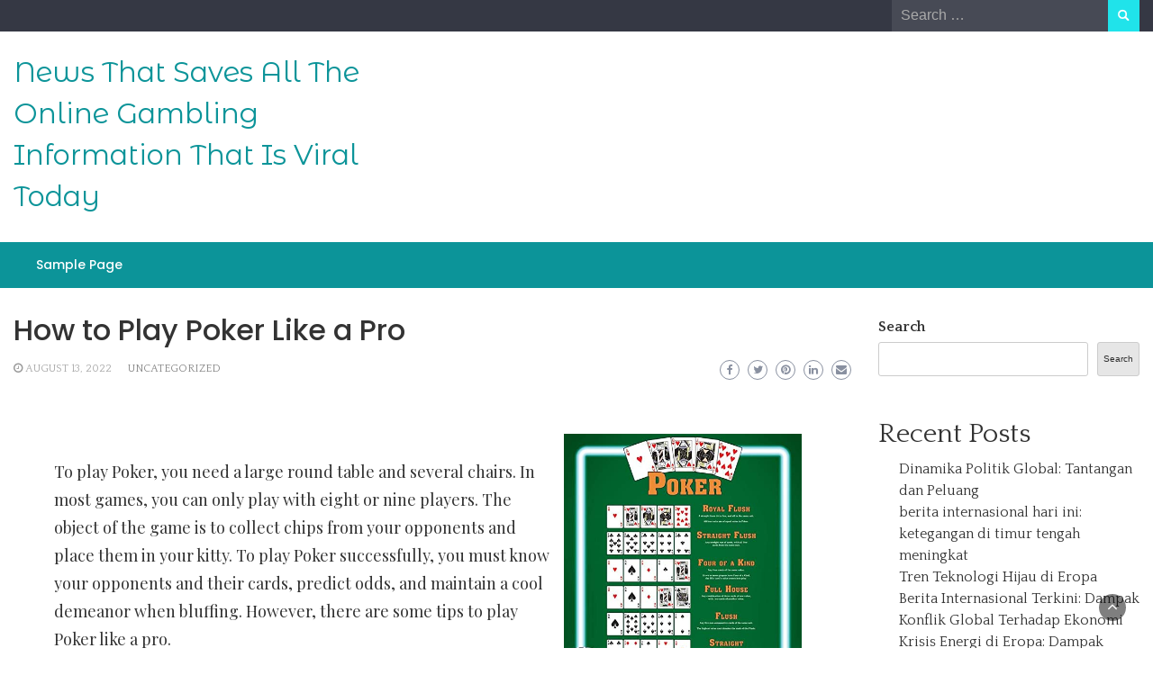

--- FILE ---
content_type: text/css
request_url: https://nigerianpublishers.com/wp-content/themes/wp-newspaper/style.css?ver=1.0.5
body_size: 9629
content:
x/*
Theme Name: WP Newspaper
Author: wpmagplus
Author URI: https://wpmagplus.com
Description: WP Newspaper is Free WordPress Theme for News, Stories, Blogging etc. An easy-to-use theme to with a lot of options that a newspaper website needs. 
Requires at least: 5.0.0
Tested up to: 6.0
Requires PHP: 5.5
Version: 1.0.5
License: GNU General Public License v3 or later
License URI: https://www.gnu.org/licenses/gpl-3.0.en.html
Text Domain: wp-newspaper
Tags: right-sidebar, theme-options, featured-images, rtl-language-support, grid-layout, editor-style, custom-header, threaded-comments, custom-background, custom-colors, blog, footer-widgets, custom-logo, custom-menu

This theme, like WordPress, is licensed under the GPL.
Use it to make something cool, have fun, and share what you've learned with others.

WP Newspaper, Copyright 2022 WPMagPlus
WP Newspaper is distributed under the terms of the GNU GPL

Normalizing styles have been helped along thanks to the fine work of
Nicolas Gallagher and Jonathan Neal http://necolas.github.com/normalize.css/
*/




/*--------------------------------------------------------------
 TABLE OF CONTENTS:
----------------------------------------------------------------
# Generic
    - Normalize
    - Box sizing
# Base
    - Typography
    - Elements
    - Links
    - Forms
## Layouts
# Components
    - Navigation
    - Posts and pages
    - Comments
    - Widgets
    - Media
    - Captions
    - Galleries
# plugins
    - Jetpack infinite scroll
# Utilities
    - Accessibility
    - Alignments

    --------------------------------------------------------------*/

/*--------------------------------------------------------------
# Generic
--------------------------------------------------------------*/

/* Normalize
--------------------------------------------- */

/*! normalize.css v8.0.1 | MIT License | github.com/necolas/normalize.css */

/* Document
========================================================================== */

/**
 * 1. Correct the line height in all browsers.
 * 2. Prevent adjustments of font size after orientation changes in iOS.
 */
 html {
    line-height: 1.15;
    -webkit-text-size-adjust: 100%;
}

/* Sections
========================================================================== */

/**
 * Remove the margin in all browsers.
 */
 body {
    margin: 0;
}

/**
 * Render the `main` element consistently in IE.
 */
 main {
    display: block;
}

/**
 * Correct the font size and margin on `h1` elements within `section` and
 * `article` contexts in Chrome, Firefox, and Safari.
 */
 h1 {
    font-size: 2em;
    margin: 0.67em 0;
}

/* Grouping content
========================================================================== */

/**
 * 1. Add the correct box sizing in Firefox.
 * 2. Show the overflow in Edge and IE.
 */
 hr {
    box-sizing: content-box;
    height: 0;
    overflow: visible;
}

/**
 * 1. Correct the inheritance and scaling of font size in all browsers.
 * 2. Correct the odd `em` font sizing in all browsers.
 */
 pre {
    font-family: monospace, monospace;
    font-size: 1em;
}

/* Text-level semantics
========================================================================== */

/**
 * Remove the gray background on active links in IE 10.
 */
 a {
    background-color: transparent;
}

/**
 * 1. Remove the bottom border in Chrome 57-
 * 2. Add the correct text decoration in Chrome, Edge, IE, Opera, and Safari.
 */
 abbr[title] {
    border-bottom: none;
    text-decoration: underline;
    text-decoration: underline dotted;
}

/**
 * Add the correct font weight in Chrome, Edge, and Safari.
 */
 b,
 strong {
    font-weight: bolder;
}

/**
 * 1. Correct the inheritance and scaling of font size in all browsers.
 * 2. Correct the odd `em` font sizing in all browsers.
 */
 code,
 kbd,
 samp {
    font-family: monospace, monospace;
    font-size: 1em;
}

/**
 * Add the correct font size in all browsers.
 */
 small {
    font-size: 0.75em;
}

/**
 * Prevent `sub` and `sup` elements from affecting the line height in
 * all browsers.
 */
 sub,
 sup {
    font-size: 75%;
    line-height: 0;
    position: relative;
    vertical-align: baseline;
}

sub {
    bottom: -0.25em;
}

sup {
    top: -0.5em;
}

/* Embedded content
========================================================================== */

/**
 * Remove the border on images inside links in IE 10.
 */
 img {
    border-style: none;
}

/* Forms
========================================================================== */

/**
 * 1. Change the font styles in all browsers.
 * 2. Remove the margin in Firefox and Safari.
 */
 button,
 input,
 optgroup,
 select,
 textarea {
    font-family: inherit;
    font-size: 100%;
    line-height: 1.15;
    margin: 0;
}

/**
 * Show the overflow in IE.
 * 1. Show the overflow in Edge.
 */
 button,
 input {
    overflow: visible;
}

/**
 * Remove the inheritance of text transform in Edge, Firefox, and IE.
 * 1. Remove the inheritance of text transform in Firefox.
 */
 button,
 select {
    text-transform: none;
}

/**
 * Correct the inability to style clickable types in iOS and Safari.
 */
 button,
 [type="button"],
 [type="reset"],
 [type="submit"] {
    -webkit-appearance: button;
}

/**
 * Remove the inner border and padding in Firefox.
 */
 button::-moz-focus-inner,
 [type="button"]::-moz-focus-inner,
 [type="reset"]::-moz-focus-inner,
 [type="submit"]::-moz-focus-inner {
    border-style: none;
    padding: 0;
}

/**
 * Restore the focus styles unset by the previous rule.
 */
 button:-moz-focusring,
 [type="button"]:-moz-focusring,
 [type="reset"]:-moz-focusring,
 [type="submit"]:-moz-focusring {
    outline: 1px dotted ButtonText;
}

/**
 * Correct the padding in Firefox.
 */
 fieldset {
    padding: 0.35em 0.75em 0.625em;
}

/**
 * 1. Correct the text wrapping in Edge and IE.
 * 2. Correct the color inheritance from `fieldset` elements in IE.
 * 3. Remove the padding so developers are not caught out when they zero out
 *      `fieldset` elements in all browsers.
 */
 legend {
    box-sizing: border-box;
    color: inherit;
    display: table;
    max-width: 100%;
    padding: 0;
    white-space: normal;
}

/**
 * Add the correct vertical alignment in Chrome, Firefox, and Opera.
 */
 progress {
    vertical-align: baseline;
}

/**
 * Remove the default vertical scrollbar in IE 10+.
 */
 textarea {
    overflow: auto;
}

/**
 * 1. Add the correct box sizing in IE 10.
 * 2. Remove the padding in IE 10.
 */
 [type="checkbox"],
 [type="radio"] {
    box-sizing: border-box;
    padding: 0;
}

/**
 * Correct the cursor style of increment and decrement buttons in Chrome.
 */
 [type="number"]::-webkit-inner-spin-button,
 [type="number"]::-webkit-outer-spin-button {
    height: auto;
}

/**
 * 1. Correct the odd appearance in Chrome and Safari.
 * 2. Correct the outline style in Safari.
 */
 [type="search"] {
    -webkit-appearance: textfield;
    outline-offset: -2px;
}

/**
 * Remove the inner padding in Chrome and Safari on macOS.
 */
 [type="search"]::-webkit-search-decoration {
    -webkit-appearance: none;
}

/**
 * 1. Correct the inability to style clickable types in iOS and Safari.
 * 2. Change font properties to `inherit` in Safari.
 */
 ::-webkit-file-upload-button {
    -webkit-appearance: button;
    font: inherit;
}

/* Interactive
========================================================================== */

/*
 * Add the correct display in Edge, IE 10+, and Firefox.
 */
 details {
    display: block;
}

/*
 * Add the correct display in all browsers.
 */
 summary {
    display: list-item;
}

/* Misc
========================================================================== */

/**
 * Add the correct display in IE 10+.
 */
 template {
    display: none;
}

/**
 * Add the correct display in IE 10.
 */
 [hidden] {
    display: none;
}

/* Box sizing
--------------------------------------------- */

/* Inherit box-sizing to more easily change it's value on a component level.
@link http://css-tricks.com/inheriting-box-sizing-probably-slightly-better-best-practice/ */
*,
*::before,
*::after {
    box-sizing: inherit;
}

html {
    box-sizing: border-box;
}

/*--------------------------------------------------------------
# Base
--------------------------------------------------------------*/

/* Typography
--------------------------------------------- */
body,
button,
input,
select,
optgroup,
textarea {
    color: #404040;
    font-family: -apple-system, BlinkMacSystemFont, "Segoe UI", Roboto, Oxygen-Sans, Ubuntu, Cantarell, "Helvetica Neue", sans-serif;
    font-size: 1rem;
    line-height: 1.5;
}

h1,
h2,
h3,
h4,
h5,
h6 {
    clear: both;
}

p {
    margin-bottom: 1.5em;
}

dfn,
cite,
em,
i {
    font-style: italic;
}

blockquote {
    margin: 0 1.5em;
}

address {
    margin: 0 0 1.5em;
}

pre {
    background: #eee;
    font-family: "Courier 10 Pitch", courier, monospace;
    line-height: 1.6;
    margin-bottom: 1.6em;
    max-width: 100%;
    overflow: auto;
    padding: 1.6em;
}

code,
kbd,
tt,
var {
    font-family: monaco, consolas, "Andale Mono", "DejaVu Sans Mono", monospace;
}

abbr,
acronym {
    border-bottom: 1px dotted #666;
    cursor: help;
}

mark,
ins {
    background: #fff9c0;
    text-decoration: none;
}

big {
    font-size: 125%;
}

/* Elements
--------------------------------------------- */
body {
    background: #fff;
}

hr {
    background-color: #ccc;
    border: 0;
    height: 1px;
    margin-bottom: 1.5em;
}

ul,
ol {
    margin: 0 0 1.5em 18px;
    padding: 0;
}

ul li,ol li{padding-left: 5px;}

ul {
    list-style: disc;
}

ol {
    list-style: decimal;
}

li > ul,
li > ol {
    margin-bottom: 0;
    margin-left: 1.5em;
}

dt {
    font-weight: 700;
}

dd {
    margin: 0 1.5em 1.5em;
}

/* Make sure embeds and iframes fit their containers. */
embed,
iframe,
object {
    max-width: 100%;
}

img {
    height: auto;
    max-width: 100%;
    object-fit:cover;
}

figure {
    margin: 1em 0;
}

table {
    margin: 0 0 1.5em;
    width: 100%;
}

/* Links
--------------------------------------------- */
a {
    color: #4169e1;
}

a:visited {
    color: #800080;
}

a:hover,
a:focus,
a:active {
    color: #191970;
}

a:focus {
    outline: 1px auto -webkit-focus-ring-color;
}

a:hover,
a:active {
    outline: 0;
}

/* Forms
--------------------------------------------- */
button,
input[type="button"],
input[type="reset"],
input[type="submit"] {
    border: 1px solid;
    border-color: #ccc #ccc #bbb;
    border-radius: 3px;
    background: #e6e6e6;
    color: rgba(0, 0, 0, 0.8);
    line-height: 1;
    padding: 0.6em 1em 0.4em;
}

button:hover,
input[type="button"]:hover,
input[type="reset"]:hover,
input[type="submit"]:hover {
    border-color: #ccc #bbb #aaa;
}

button:active,
button:focus,
input[type="button"]:active,
input[type="button"]:focus,
input[type="reset"]:active,
input[type="reset"]:focus,
input[type="submit"]:active,
input[type="submit"]:focus {
    border-color: #aaa #bbb #bbb;
}

input[type="text"],
input[type="email"],
input[type="url"],
input[type="password"],
input[type="search"],
input[type="number"],
input[type="tel"],
input[type="range"],
input[type="date"],
input[type="month"],
input[type="week"],
input[type="time"],
input[type="datetime"],
input[type="datetime-local"],
input[type="color"],
textarea {
    color: #666;
    border: 1px solid #ccc;
    border-radius: 3px;
    padding: 6px;
}

input[type="text"]:focus,
input[type="email"]:focus,
input[type="url"]:focus,
input[type="password"]:focus,
input[type="search"]:focus,
input[type="number"]:focus,
input[type="tel"]:focus,
input[type="range"]:focus,
input[type="date"]:focus,
input[type="month"]:focus,
input[type="week"]:focus,
input[type="time"]:focus,
input[type="datetime"]:focus,
input[type="datetime-local"]:focus,
input[type="color"]:focus,
textarea:focus {
    color: #111;
}

select {
    border: 1px solid #ccc;
}

textarea {
    width: 100%;
}

/*--------------------------------------------------------------
# Layouts
--------------------------------------------------------------*/

/*--------------------------------------------------------------
# Components
--------------------------------------------------------------*/

/*--------------------------------------------------------------
## Menus
--------------------------------------------------------------*/
.main-navigation ul {
    margin: 0;
    padding: 0;
}
.main-navigation ul ul.sub-menu,.main-navigation ul ul.children {
    background-color: #fff;
    text-align: left;
    visibility: hidden;
    transition: all 500ms ease;
    -webkit-transition: all 500ms ease;
    -moz-transition: all 500ms ease;
    -o-transition: all 500ms ease;
    -ms-transition: all 500ms ease;
    top: 100%;
    left: 0;
    -webkit-box-shadow: 0 0px 20px rgba(166, 166, 166, 0.25);
    -moz-box-shadow: 0 0px 20px rgba(166, 166, 166, 0.25);
    box-shadow: 0 0px 20px rgba(166, 166, 166, 0.25);
    width: 220px;
    position: absolute;
    z-index: 999;
    -webkit-transform-origin: top;
    transform-origin: top;
    -webkit-animation-fill-mode: forwards;
    animation-fill-mode: forwards;
    -webkit-transform: scale(1, 0);
    transform: scale(1, 0);
    display: block;
    opacity: 0;
}
.main-navigation ul li:hover > ul.sub-menu,
.main-navigation ul li:focus > ul.sub-menu,
.main-navigation ul li.focus > ul.sub-menu,
.main-navigation ul li:hover > ul.children,
.main-navigation ul li:focus > ul.children,
.main-navigation ul li.focus > ul.children {
    display: block;
    opacity: 1;
    z-index: 1000;
    -webkit-transform: scale(1, 1);
    transform: scale(1, 1);
    transition: transform 0.3s ease, opacity 0.2s ease 0.1s;
    -webkit-transition: -webkit-transform 0.3s ease, opacity 0.2s ease 0.1s;
    visibility: visible;
}
.main-navigation ul ul ul {
    left: 100%;
    top: 0;
    box-shadow: 2px 1px 2px #222;
}
.main-navigation li {
    position: relative;
    display: inline-block;
    margin-bottom: 0;
}

.main-navigation ul ul ul.sub-menu,.main-navigation ul ul.children {
    left: 100%;
    top: 0;
}
.main-navigation ul > li:hover > ul {
    opacity: 1;
    left: 0;
    z-index: 9999;
}
.main-navigation ul ul li:hover > ul {
    opacity: 1;
    left: 100%;
}
.main-navigation li li {
    float: none;
    display: block;
}
.main-navigation li:hover {
    background: #00000014;
}
.main-navigation ul li li:last-child > a {
    border: none;
}
.main-navigation ul li a {
    /*color: #fff;*/
    display: block;
    padding: 15px 20px;
    position: relative;
    z-index: 99;
    line-height: 1.5;
}
.main-navigation ul ul a {
    border-left: medium none;
    border-right: medium none;
    transition: padding 0.2s ease-in-out 0s;
    height: auto;
    padding: 10px 25px;
    text-align: left;
    width: 100%;
    margin: 0;
    line-height: 2;
}
.main-navigation li > a {
    position: relative;
}
.main-navigation li li.current-menu-item > a:after,
.main-navigation ul li li a:hover:after {
    display: none;
}
.main-navigation ul li.menu-item-has-children > a::before {
    content: "\f107";
    font-family: "FontAwesome";
    position: absolute;
    right: 5px;
    top: auto;
    transition: all 0.3s ease-in-out;
    -webkit-transition: all 0.3s ease-in-out;
    -moz-transition: all 0.3s ease-in-out;
}
.main-navigation ul li li.menu-item-has-children > a::before {
    right: 20px;
    top: 10px;
    transform: rotate(-90deg);
}
.main-navigation .dropdown-toggle::after {
    display: none !important;
}


/* Small menu. */
.menu-toggle,
.main-navigation.toggled ul {
    display: block;
}

@media screen and (min-width: 37.5em) {

    .menu-toggle {
        display: none;
    }

    .main-navigation ul {
        text-align: center;
    }
    .nav-two  .main-navigation ul,.nav-four  .main-navigation ul{text-align: left;}
}

.site-main .comment-navigation,
.site-main
.posts-navigation,
.site-main
.post-navigation {
    margin: 0 0 1.5em;
}

.comment-navigation .nav-links,
.posts-navigation .nav-links,
.post-navigation .nav-links {
    display: flex;
}

.comment-navigation .nav-previous,
.posts-navigation .nav-previous,
.post-navigation .nav-previous {
    flex: 1 0 50%;
}

.comment-navigation .nav-next,
.posts-navigation .nav-next,
.post-navigation .nav-next {
    text-align: end;
    flex: 1 0 50%;
}

/* Posts and pages
--------------------------------------------- */
.sticky {
    display: block;
}


.updated:not(.published) {
    display: none;
}

.page-content,
.entry-content,
.entry-summary {
    margin: 1.5em 0 0;
}

.page-links {
    clear: both;
    margin: 0 0 1.5em;
}

/* Comments
--------------------------------------------- */
.comment-content a {
    word-wrap: break-word;
}

.bypostauthor {
    display: block;
}

/* Widgets
--------------------------------------------- */
.widget {
    margin: 0 0 3em;
}

.widget select {
    max-width: 100%;
}
.widget.widget_recent_entries, .widget.widget_recent_comments,.widget.widget_categories,.widget.widget_archive,.widget.woocommerce.widget_shopping_cart,.widget.woocommerce.widget_product_search,.widget.widget_calendar,.widget.popular-posts{
    background: rgb(0 0 0 / 10%);
    padding: 20px;
    border-bottom: 2px solid rgb(0 0 0 / 10%);
}
.widget-area .widget ul{margin-bottom: 0;}
.widget-area td#today {
    font-weight: bold;
    color: #2581ea;
}

/* Media
--------------------------------------------- */
.page-content .wp-smiley,
.entry-content .wp-smiley,
.comment-content .wp-smiley {
    border: none;
    margin-bottom: 0;
    margin-top: 0;
    padding: 0;
}

/* Make sure logo link wraps around logo image. */
.custom-logo-link {
    display: inline-block;
}

/* Captions
--------------------------------------------- */
.wp-caption {
    margin-bottom: 1.5em;
    max-width: 100%;
}

.wp-caption img[class*="wp-image-"] {
    display: block;
    margin-left: auto;
    margin-right: auto;
}

.wp-caption .wp-caption-text {
    margin: 0.8075em 0;
}

.wp-caption-text {
    text-align: center;
}

/* Galleries
--------------------------------------------- */
.gallery {
    margin-bottom: 1.5em;
    display: grid;
    grid-gap: 1.5em;
}

.gallery-item {
    display: inline-block;
    text-align: center;
    width: 100%;
}

.gallery-columns-2 {
    grid-template-columns: repeat(2, 1fr);
}

.gallery-columns-3 {
    grid-template-columns: repeat(3, 1fr);
}

.gallery-columns-4 {
    grid-template-columns: repeat(4, 1fr);
}

.gallery-columns-5 {
    grid-template-columns: repeat(5, 1fr);
}

.gallery-columns-6 {
    grid-template-columns: repeat(6, 1fr);
}

.gallery-columns-7 {
    grid-template-columns: repeat(7, 1fr);
}

.gallery-columns-8 {
    grid-template-columns: repeat(8, 1fr);
}

.gallery-columns-9 {
    grid-template-columns: repeat(9, 1fr);
}

.gallery-caption {
    display: block;
}

/*--------------------------------------------------------------
# Plugins
--------------------------------------------------------------*/

/* Jetpack infinite scroll
--------------------------------------------- */

/* Hide the Posts Navigation and the Footer when Infinite Scroll is in use. */
.infinite-scroll .posts-navigation,
.infinite-scroll.neverending .site-footer {
    display: none;
}

/* Re-display the Theme Footer when Infinite Scroll has reached its end. */
.infinity-end.neverending .site-footer {
    display: block;
}

/*--------------------------------------------------------------
# Utilities
--------------------------------------------------------------*/

/* Accessibility
--------------------------------------------- */

/* Text meant only for screen readers. */
.screen-reader-text {
    border: 0;
    clip: rect(1px, 1px, 1px, 1px);
    clip-path: inset(50%);
    height: 1px;
    margin: -1px;
    overflow: hidden;
    padding: 0;
    position: absolute !important;
    width: 1px;
    word-wrap: normal !important;
}

.screen-reader-text:focus {
    background-color: #f1f1f1;
    border-radius: 3px;
    box-shadow: 0 0 2px 2px rgba(0, 0, 0, 0.6);
    clip: auto !important;
    clip-path: none;
    color: #21759b;
    display: block;
    font-size: 0.875rem;
    font-weight: 700;
    height: auto;
    left: 5px;
    line-height: normal;
    padding: 15px 23px 14px;
    text-decoration: none;
    top: 5px;
    width: auto;
    z-index: 100000;
}

/* Do not show the outline on the skip link target. */
#content[tabindex="-1"]:focus {
    outline: 0;
}

a.skip-link {
    font-size: 15px !important;
}

/* Alignments
--------------------------------------------- */
.alignleft {

    /*rtl:ignore*/
    float: left;

    /*rtl:ignore*/
    margin-right: 1.5em;
    margin-bottom: 1.5em;
}

.alignright {

    /*rtl:ignore*/
    float: right;

    /*rtl:ignore*/
    margin-left: 1.5em;
    margin-bottom: 1.5em;
}

.aligncenter {
    clear: both;
    display: block;
    margin-left: auto;
    margin-right: auto;
    margin-bottom: 1.5em;
}




/*--------------------------------------------------------------
## Main style starts here
--------------------------------------------------------------*/
body {
    font: 400 14px/22px Droid Serif;
    color: #333;
    background-color: #fff;
}
.btn {
    color: #fff !important;
    border-radius: 0;
    border: none;
    text-transform: uppercase;
    padding: 5px 25px;
}
a,
a:visited {
    color: #333;
    text-decoration: none;
}
a:hover,a:focus {
    color: #666;text-decoration: none;
}

p a,article a{text-decoration: underline;}
p a:hover{text-decoration: none;}


img,
input,
a.readmore,
a.readmore:hover,
a.readmore:active,
a.readmore:focus {
    text-decoration: none;
    -webkit-transition: all 0.3s ease-in-out;
    -moz-transition: all 0.3s ease-in-out;
    -ms-transition: all 0.3s ease-in-out;
    -o-transition: all 0.3s ease-in-out;
    transition: all 0.3s ease-in-out;
}
label{display: block;}
input, select, textarea {font-size: 1em;padding: 8px;font-weight: normal;width: 100%;border: 1px solid #e0e0e0;}


h1,h2,h3,h4,h5,h6,p{overflow-wrap: break-word;}


h1.entry-title,h1.page-title,h1{margin: 0 0 15px 0; overflow-wrap: break-word;}
h2.page-title{margin: 0 0 20px 0;}
.news-title{margin: 0 0 10px 0;}

h5.widget-title,.section-heading{margin: 0 0 15px 0;border-bottom: 1px solid #00000021;padding-bottom: 5px;position: relative;}
h5.widget-title:after,.section-heading:after {
    content: '';
    position: absolute;
    width: 100px;
    height: 2px;
    left: 0;
    display: inline-block;
    background: #333;
    bottom: -1px;
}

h5.widget-title{margin: 0 0 10px 0;}

span.category{display: inline-block;margin-top: 0;margin-right: 5px;margin-bottom: 0;}



span.category a{color:#888;}
span.category a:hover{color: #000;}

a.readmore {font-size: 11px;text-transform: uppercase;letter-spacing: 1px;font-weight: 600;}
a.readmore:hover{color: #999;}
.featured-blog a.readmore{color: #fff;}

.spacer {margin:45px 0;}
.container{max-width: 1400px;width: 100%;}
.wrapper{max-width: 1400px;width: 100%;}

header{border: none;margin-bottom: 52px;}
header .top-head .logo{align-items: center;display: -webkit-flex;}
header .top-bar {padding: 30px 0;background-position: center;background-size: cover;background-repeat: no-repeat;}
section.top-bar{position: relative;}
section.top-bar:before {
    background: #000;
    opacity: 0.5;
    position: absolute;
    top: 0;
    content: "";
    left: 0;
    right: 0;
    bottom: 0;
    
}

::placeholder{color: #aaa;}

.top-menu{line-height: 33px;}
.top-menu a{color: #fff; font-size: 0.85em;}
.top-menu a:hover{opacity: 0.7;}
.top-menu ul{margin: 0;padding:0;list-style: none;}
.top-menu ul li{display: inline-block;margin-right: 10px;}

.search-social{text-align: right;}
.social-icons{display: flex;}
.social-icons ul{margin: 0;display: flex;}
.social-icons li{padding: 0; display: inline-flex !important;}

header .top-bar .social-icons li a{border-radius: 0;width: 35px;background-color: #000;line-height: 27px;display: inline-block;padding: 4px;width: 35px;color: #fff;text-align: center;border-radius: 50%;margin-right: 5px;}
header .top-bar .social-icons li.facebook a{background: #507cbe;}
header .top-bar .social-icons li.twitter a{background: #63ccf1;}
header .top-bar .social-icons li.google-plus a{background: #dc4a38;}
header .top-bar .social-icons li.youtube-play a{background: #dc4a38;}
header .top-bar .social-icons li.linkedin a{background: #2386ef;}
header .top-bar .social-icons li.pinterest a{background: #63ccf1;}
header .top-bar .social-icons li.instagram a{background: #e22291;}

header .top-info .social-icons li a{padding:4px 5px;border-radius: 0;margin: 0;float: left;color: #ffffff99;font-size: 14px;}
header .top-info .social-icons li a:hover{color: #ffffff;}
header .top-info .search-submit{border-radius: 0;}
header .top-info .search-top .search-field{border:none;padding: 5px 10px;color:#fff;}


header .search-top{display: inline-block;}
header .search-top label{float: left;display: inline-block;margin-bottom: 0;}
header .search-top .search-field{ width:240px;   border: none;background: none;box-shadow: none;border-radius: 0;border-bottom: 1px solid #ddd;}
header .search-submit{width: 35px;height: 35px;padding: 10px; border: none;text-indent: -99999px;border-radius: 0;background:url(images/search.png) no-repeat center/50% #000;border-radius: 50%;}

.pri-bg-color .search-top{background-color: #ffffff17;}

header .navbar-nav{margin: 0 -15px;}
header .navbar-nav > li > a {padding-top: 15px;padding-bottom: 15px;}
header .navbar-nav > li:hover > a{opacity: 0.7;background-color:#0000000d;}
header .navbar{margin: 0;border:none;}
header .navbar-nav .dropdown-menu{min-width: 200px;padding: 0;border-radius: 0;margin: 0;}
header .navbar-nav .dropdown-menu .dropdown-menu {top: 0;left:190px;}
header .navbar-nav .dropdown-menu > li > a{padding: 10px 20px;}
header .navbar-nav .dropdown-menu > li:hover > a{background-color:#0000000d;}

header .top-head-2{display: flex; align-items: center;}



header .logo .site-title,header .logo .site-description{margin: 0;color: #000;}
header .logo .site-title{line-height: 2.5em;}
header .logo .site-description{font-size: 1.25em;}
header .main-nav{position: absolute;width: 100%;z-index: 1000; background: #fff;}
header .sticky-header.fix-top{position: fixed;top: 0;z-index: 10 !important;}
.logged-in header .sticky-header.fix-top{top: 32px;}
.customize-partial-edit-shortcuts-shown.logged-in header .sticky-header.fix-top{top: 0;}
header .logo img{width:auto;}


.advertisement {
    margin: 15px 0;
}

.nav-four .col-xs-3{position: static;}
.nav-four .search-top{margin-top: 8px;}

.nav > li > a:hover, .nav > li > a:focus{background: none;}
.content-area{margin: 30px 0;}


/*general settings*/
.pagination{display: block;}
.pagination li#next-posts {float: right;}
.pagination li#previous-posts{float: left;}

.breadcrumbs{padding:0;font-size: 0.9em;color: #aaa;line-height: 1em;margin: 15px 0;}
.breadcrumbs a{color: #666;font-weight: 600;}
.breadcrumbs nav{margin: 0;}
/*general settings*/



.featured-layout .news-snippet{background-color: #ddd;}


.category-news-title,.blog-news-title,.featured-news-title{margin:10px 0;}
.category-news-title{margin-top: 0;}
.category-news-title a:hover{opacity: 0.7;}
.headline-news-title{margin: 5px 0;}

.info-social-wrap {overflow: hidden;margin: 15px 0;}
.info-social-wrap .info{float: left;}
.info-social-wrap ul{margin: 0;}

.info{font-size: 0.75em;color: #999;text-transform: uppercase;}
.info ul{margin: 0;}
.info ul li{padding:0 15px 0 0;}
.info a{color: #aaa;}
.info a:hover{color: #000;}
.info .author-image{float: left;margin-right: 10px;}
.info .author-image img{border-radius: 50%;width: 20px!important;height: 20px!important;min-height: auto;}
.news-snippet .info{margin: 5px 0;}

figure.feature-image{padding:0;margin: 0;}
figure.feature-image img{width: 100%;}
.single-post article{padding: 45px 45px 30px 45px;max-width: 998px; z-index: 1;position: relative;background: rgb(255 255 255 / 5%);    margin: 0 auto;}
.image-title-overlay{position: relative;}
/*.full-width-1 article,.full-width-2 article{margin-top: -120px;}*/

.inside-page.full-width-1:before {content: "";background: linear-gradient(180deg, #ffffff00 0%, #00000030 100%);height: 500px;width: 100%;display: block;position: absolute;z-index: -10;}
.inside-page.full-width-1 h1.page-title{margin-top: 30px;}

.full-width-2 figure.feature-image{max-width: 1600px;margin: 0 auto;}
.full-width-2 .post-title-wrapper{text-align: center;}
.full-width-2 .post-title-overlay {
    margin: 30px 0 15px 0;
}

.article-footer-social .social-box {
    float: none;
    text-align: center;
}

.article-footer-social {
    margin: 15px 0;
}


.home-pages{padding: 30px;background: #edfcfc;}
.home-pages .home-pages-block{position: relative;overflow: hidden;min-height: 120px;background: #000;margin: 15px 0;}
.home-pages .home-pages-block img{width: 100%;transform: scale(1);}
.home-pages .home-pages-block img:hover{transform: scale(1.07);} 
.home-pages .page-home-summary{position: absolute;top: 50%;left:0;right:0;text-align: center;transform: translateY(-50%);-moz-transform: translateY(-50%);-webkit-transform: translateY(-50%);transform: translateY(-50%);}
.home-pages .page-home-summary h5.category{padding: 7px 30px;background: #fff;display: inline-block;margin: 0; -webkit-transition: all 0.3s ease-in-out;-moz-transition: all 0.3s ease-in-out;-ms-transition: all 0.3s ease-in-out;-o-transition: all 0.3s ease-in-out;transition: all 0.3s ease-in-out;}
.home-pages .page-home-summary h5.category:hover{padding: 7px 40px;}
.home-pages .page-home-summary h5.category:hover a{color: #333;}



/*.news-snippet{float: left;height: 100%;width: 100%}*/
.news-snippet .summary{padding: 15px 0;}


.news-snippet .featured-image{width: 100%;padding-bottom: 30px;padding-left: 0;padding-right: 0;}
.news-snippet .featured-image img{width: 100%;}
.news-snippet .summary{width: 100%;float: left;}


.cta-block-wrapper {padding: 30px;background: #e3f3f0;}
.cta-image-wrapper{display: flex;align-items:center;}
.cta-image-wrapper .cta-featured-content{width: 50%;padding-right: 10%;}
.cta-image-wrapper .cta-featured-image{width: 50%;}

.blog-news-title a:hover,.featured-news-title a:hover,.slider-banner-3 .banner-news-caption h3 a:hover,.headline-news-title a:hover {opacity: 0.7;}

/*blog grid*/

.grid-view {display: grid;grid-template-columns: repeat(2, 1fr);grid-gap: 30px;}
.grid-view.three{grid-template-columns: repeat(3, 1fr);}
.grid-view .post{position: relative; overflow: hidden;   border: 1px solid #eee;padding: 30px;background: #f9f9f9;}
.grid-view .col-sm-12{position: relative;overflow: hidden;}
.grid-view .post.has-post-thumbnail {padding: 0;border: none;background: none;}

.list-view {display: grid;grid-template-columns: repeat(1, 1fr);grid-gap: 30px;}
.list-view .col-sm-12{position: relative;overflow: hidden;}
.list-view .news-snippet{border:none;}
.list-view .news-snippet .featured-image{width: 35%;float: left;}
.list-view .news-snippet .summary{width: 65%;padding: 0 15px 0 30px;}
.list-view .sticky{width: 100%;}
.list-view .sticky .news-snippet .summary{margin: 0 5%;background: #fff;margin-top: -60px;width: 90%;padding: 30px;border:1px solid #eee;}
.list-view .sticky .news-snippet .featured-image{padding-right: 0;width: 100%;}
.list-view .sticky .news-snippet .featured-image img{width: 100%;}
.sticky{position: relative;}
.sticky:after {
    position: absolute;
    top: -5px;
    right: 10px;
    z-index: 2;
    font-family: 'FontAwesome';
    content: "\f02e";
    font-size: 30px;
    letter-spacing: 0;
    line-height: 1 !important;
}
/*blog grid*/


button.loadmore {display: block;width: 100%;border: none;font-size: 0.75em;padding: 10px;color: #333;text-transform: uppercase;letter-spacing: 1px;font-weight: 600; outline: none;}
button.loadmore:hover{color: #999;}

.full-width-view .news-snippet{width: 100%;margin-bottom: 60px;padding-right: 0;border: none;}
.full-width-view .news-snippet .summary{margin: 0 5%;background: #fff;margin-top: -60px;width: 90%;padding: 30px;float: left;border: 1px solid #eee;position: relative;z-index: 10;}


.social-box {float:right;}
.social-box a{color: #8990a0;margin-left:5px;border: 1px solid #8990a0;border-radius:50%;width: 22px;height: 22px;display:inline-block;text-align:center;line-height: 22px;font-size: 12px;}
.social-box a:hover{background-color:#8990a0;color:#fff;}







.owl-nav {position: absolute;top: -40px;left: 0; right: 0;font-size: 10px;text-transform: uppercase;}

.owl-carousel .owl-nav .disabled { opacity: 0.6; }

.owl-dots{text-align: center;}
.owl-dots .owl-dot{background-color: #ccc;height: 6px;width: 6px;display: inline-block;margin: 0 2px;border-radius: 50%;}
.owl-dots .owl-dot.active{background-color: #333;}


.owl-carousel .owl-nav .owl-prev{float: left;background: url(images/left.png) no-repeat center;margin-left: 0;}
.owl-carousel .owl-nav .owl-next{float: right;background: url(images/right.png) no-repeat center;margin-right: 0;}
.owl-carousel .owl-nav .owl-prev,.owl-carousel .owl-nav .owl-next {
    background-color: #000;
    background-size: 10px;
    text-indent: -10000px;
    overflow: hidden;
    height: 18px;
    width: 18px;
}





/*blog*/
.sidebar-blog{box-shadow: 300px 0 0 #f5f5f5, 680px 0 0 #f5f5f5, 1030px 0 0 #f5f5f5, 1380px 0 0 #f5f5f5, 1730px 0 0 #f5f5f5, 2080px 0 0 #f5f5f5, 2430px 0 0 #f5f5f5, 2780px 0 0 #f5f5f5, 3130px 0 0 #f5f5f5;background: #f5f5f5;}



.woocommerce .woocommerce-breadcrumb{display: none;}

section.about-us {
    background-repeat: no-repeat;
    background-size: cover;
    background-color: #000;
    color: #fff;
    position: relative;
    background-attachment: fixed;
}
section.about-us .inside-wrapper{padding: 0 10%;text-align: center;position: relative;z-index: 10;}
.overlay{position: absolute;top: 0;right: 0;bottom: 0;left: 0;background: #000C;z-index: 1;}



section.main-content{padding-top: 60px;}

small.date{color: #aaa;}

footer.main{padding: 45px 0; margin-top: 45px;font-weight:300;}

footer.main .widget,footer.main .about-wrapper{margin-bottom: 0;float: left;width: 25%;padding:0 30px 0 0;background: none;    border: none;}

footer.main .widget:last-child {padding: 0;background: none;}



/*inside page*/
.inside-page{padding:30px 0;}
.home-archive{padding-top: 15px;padding-bottom: 0;}
.home-archive.inside-page.post-list {margin-top: 90px;}


.comments-area {
    margin: 30px auto;max-width: 710px;
}
.comments-area h2 {
    margin-bottom: 15px;
    font-size: 19px;
    border: none;
    margin-top: 45px;
}
.comments-area ol {
    margin: 0;
    list-style: none;
}
.comments-area ol.comment-list {
    padding: 0;
}
.comments-area ol.comment-list article {
    margin-bottom: 15px;
    background: #fff;
    padding: 30px;
    border-radius: 5px;
    border: 1px solid #eee;
}
.comments-area footer {
    background: none;
    padding: 0;
    text-align: left;
    color: #666;
    margin: 0 !important;
}
.comments-area footer a{color: #333 !important;}
.comments-area .comment-form label,
.comments-area .comment-form input {
    display: block;
    font-weight: 300;
}
.comments-area .comment-form input,
.comments-area .comment-form textarea {
    border: 1px solid #ddd;
    border-radius: 0;
    box-shadow: none;
    padding: 10px;
    width: 100%;
}
.comments-area .comment-form .form-submit input {
    background: #333;
    color: #fff;
    text-transform: uppercase;
    letter-spacing: 3px;
    border: none;
}
.comment-metadata {
    font-size: 0.8em;
}


.scroll-top-wrapper {
    position: fixed;
    right: 30px;
    bottom: 30px;
    background:rgba(0,0,0,0.5);
    color: #fff;
    width: 30px;
    height: 30px;
    text-align: center;
    line-height: 30px;
    border-radius: 50%;
    cursor: pointer;
}
.scroll-top-wrapper .fa-2x{font-size: 18px;}
.copyright{padding: 20px 0;}

.author-post {border: 1px solid rgb(0 0 0 / 5%);padding: 30px 30px 15px 30px;margin: 30px auto;max-width: 710px;}
.author-post .author-image{float: left;width: 75px;}
.author-post .author-image img.photo{border-radius: 50%;}
.author-post .author-details{overflow: hidden;padding:0 30px;}
.author-post .author-details h4{margin-bottom: 15px;}
.author-post .author-details p{color:#999;}


.breadcrumbs .trail-browse,
.breadcrumbs .trail-items,
.breadcrumbs .trail-items li {
    display:     inline-block;
    margin:      0;
    padding:     0;
    border:      none;
    background:  transparent;
    text-indent: 0;
}

.breadcrumbs .trail-browse {
    font-size:   inherit;
    font-style:  inherit;
    font-weight: inherit;
    color:       inherit;
}

.breadcrumbs .trail-items {
    list-style: none;
}

.trail-items li::after {
    content: "\002F";
    padding: 0 0.5em;
}

.trail-items li:last-of-type::after {
    display: none;
}



/* Pagination CSS */
.navigation{text-align: center;margin-top: 30px;}
.navigation ul{margin: 0;padding: 0;display: inline-block;}
.navigation li a,
.navigation li a:hover,
.navigation li.active a,
.navigation li.disabled {
    color: #fff;
    text-decoration:none;
}

.navigation li {
    display: inline-block;
}

.navigation li a,
.navigation li a:hover,
.navigation li.active a,
.navigation li.disabled {
    background-color: #eee; color: #333;
    border-radius: 3px;
    cursor: pointer;
    padding: 12px;
    padding: 0.75rem;
    float: left;
}

.navigation li a:hover,
.navigation li.active a {
    background-color: #6823ea;
}
/* Pagination CSS */






/*header*/
.header{
    transition: all 0.5s ease-in-out;
    padding: 15px 0;
}

h1.site-title{margin: 0;}
.site-description{
    margin: 0;
}
header .navbar-collapse{
    flex-grow: 0;
    margin: 0 0 0 auto;
}

.customize-partial-edit-shortcuts-shown.logged-in.sticky header,
.customize-partial-edit-shortcuts-hidden.logged-in.sticky header{
    margin-top: 0;
    top: 0;
}


body.sticky header{
    position: fixed;
    top: 0;
    left: 0;
    right: 0;
    z-index: 9;
}
body.logged-in.sticky header{top: 32px;}



.site-branding {max-width: 300px;}
header .custom-logo-link img{width: auto;}

body.sticky header.header-layout-2 .header-wrapper{display: flow-root;}
body.sticky header.header-layout-2 .header-wrapper  .site-branding{float: right;}



body.sticky header.header-layout-3 .header-wrapper{display: flow-root;}
body.sticky header.header-layout-3 .header-wrapper  .site-branding{text-align: center;}

header .top-bar .top-head-1{display: flex;align-items: center;}
header .top-bar .top-head-1 .social-icons,header .top-bar .top-head-1 .search-top{position: absolute;top: 50%;transform: translateY(-50%);-moz-transform: translateY(-50%);-webkit-transform: translateY(-50%);transform: translateY(-50%);}
header .top-bar .top-head-1 .social-icons{left: 15px;}
header .top-bar .top-head-1 .search-top{right: 15px;}
header .top-bar .top-head-1 .logo{display: inline-block;}
header .top-info.pri-bg-color{ background: #353844;}


header.header-3{margin:0 0 -52px 0;}
header.header-3 .main-nav{top: 0;}
header .top-bar-1{margin-top: 52px;}
.admin-bar header.header-3 .main-nav{top: 32px;}






 /*nav-one*/
    header .nav-one .navbar-nav > li{display: inline-block;float: none;}
    header .nav-one .navbar-nav{width: 100%;text-align: center;}
    /*nav-one*/


    /*nav-two*/
    header .nav-two .navbar{border-radius: 0;}
    /*nav-two*/


    /*nav-one*/
    header .nav-three .navbar-nav > li{display: inline-block;float: none;}
    header .nav-three .navbar-nav{width: 100%;}
    /*nav-one*/




@media (max-width: 991px) {
    .nav-four .search-top{margin-top: 4px;}
    .menu-toggle{
        display: block;
        background: none; 
        padding: 0;
        border: none;
        width: 100%;
    }

    .navbar-toggler {
    margin: 0 0 0 auto;
    border: 0;
    border-radius: 0;
    padding: 0;

    }

    #nav-icon {
    width: 26px;
    height: 24px;
    position: relative;
    margin: 10px 0;
    float: right;
    -webkit-transform: rotate(0deg);
    -moz-transform: rotate(0deg);
    -o-transform: rotate(0deg);
    transform: rotate(0deg);
    cursor: pointer;
    }

    #nav-icon span {
    display: block;
    position: absolute;
    height: 1px;
    width: 100%;
    opacity: 1;
    left: 0;
    -webkit-transform: rotate(0deg);
    -moz-transform: rotate(0deg);
    -o-transform: rotate(0deg);
    transform: rotate(0deg);
    background: #fff;
    }

    /* Icon 3 */

    #nav-icon span:nth-child(1) {
    top: 0px;
    }

    #nav-icon span:nth-child(2),#nav-icon span:nth-child(3) {
    top: 9px;
    }

    #nav-icon span:nth-child(4) {
    top: 18px;
    }

    .main-navigation.toggled #nav-icon span:nth-child(1) {
    top: 7px;
    width: 0%;
    left: 50%;
    }

    .main-navigation.toggled #nav-icon span:nth-child(2) {
    -webkit-transform: rotate(45deg);
    -moz-transform: rotate(45deg);
    -o-transform: rotate(45deg);
    transform: rotate(45deg);
    }

    .main-navigation.toggled #nav-icon span:nth-child(3) {
    -webkit-transform: rotate(-45deg);
    -moz-transform: rotate(-45deg);
    -o-transform: rotate(-45deg);
    transform: rotate(-45deg);
    }

    .main-navigation.toggled #nav-icon span:nth-child(4) {
    top: 7px;
    width: 0%;
    left: 50%;
    }

    .main-navigation ul li a{
        padding: 10px 15px;
        width: 100%;
    }
    .main-navigation ul li.menu-item-has-children > a::before{
        right: 15px;
    }
    .main-navigation ul li li.menu-item-has-children > a::before{
        transform: rotate(0);
    }
    .main-navigation ul ul.sub-menu,.main-navigation ul ul.children {
        visibility: initial;
        opacity: 1;
        transition: initial;
        top: initial;
        left: initial;
        width: 100%;
        position: static;
        z-index: 999;
        transform-origin: initial;
        animation-fill-mode: initial;
        transform: initial;
        box-shadow: initial;
        height: 0;
        overflow: hidden;
    }
    .main-navigation li {
        display: block;
    }
    
    .main-navigation .nav-menu{
        display: none;
        position: absolute;
        top: 100%;
        left: 0;
        right: 0;
        z-index: 999;
    }
    .menu-toggle,
    .main-navigation.toggled .nav-menu{
        display: block;
        z-index: 9999;
    }
    .main-navigation ul li:hover > ul,
    .main-navigation ul li:focus > ul,
    .main-navigation ul li.focus > ul{
        height: auto;
        overflow: visible;
        z-index: 1000;
    
        
            background: #0000001c;
    }
    .main-navigation ul ul ul.sub-menu,.main-navigation ul ul.children {
        left: initial;
        top: initial;
        border-style: solid none none;
        border-top: 1px solid #ddd;
    }


}

@media (max-width: 767px) {

    .home-archive.inside-page.post-list {margin-top: 30px;}
    header .navbar .navbar-nav>li>a {
        padding: 8px;
    }
    header .dropdown-menu > li > a{padding: 8px;border-bottom: 1px solid #ddd;}
    header .navbar-nav {
        display: block;
        margin: 0;
        width: 100%;
    }
    header .navbar-nav .dropdown-menu {
        position: inherit;width: 100%;    background: #e7e7e7;box-shadow: none;border: none;
    }
    header .navbar-nav .caret{position:absolute; top: 0; right: 0; width: 45px;height: 36px;background:url(images/arrow.png) center/20px no-repeat #333;border: none;}
    header .navbar-nav .open .dropdown-menu {
        display: block !important;
    }

    header .navbar-nav > li{display: block !important;border-bottom: 1px solid #eee;}
    header .navbar-nav > li:last-child{border:none;}
           header .top-bar .top-head-1{display: block;}
        header .top-bar .top-head-1 .logo{padding: 15px 0;display: block;}
        header .top-bar .top-head-1 .social-icons, header .top-bar .top-head-1 .search-top{position: relative;transform: translateY(0%);top: 0;left: 0; text-align: center;width: 100%;}


    header .search-top .search-field{ width:100%;}

    .navbar-nav .dropdown-menu .dropdown-menu{left: 0;}
    .navbar .navbar-toggle {
        right: 0;
        background: #333;
        border: none;
        border-radius: 0;
        border:none;
        margin-right: 0;
    }
    .navbar .navbar-toggle .icon-bar {
        background-color: #fff;
    }
    .navbar .navbar-collapse,
    .navbar .navbar-form {
        border: none;
        width: 100%;box-shadow: none;
        padding:0;margin: 0;
    }
    .navbar .dropdown-menu .menu-item-has-children{background: url(images/drop.png) right 15px center no-repeat;background-size:15px; }
    .navbar .dropdown-menu .dropdown-menu{background:#eee;}

    .single-post article{padding:20px 20px 5px 20px;}

    .inside-page.full-width-1 h1.page-title{margin-top: 15px;}


    header .navbar-nav{margin: 0;}
    header .nav-one .navbar-nav > li{display: block;float: left;width: 100%;}
    header .nav-one .navbar-nav{text-align: left;}

    header .top-bar .row{display: block;}

    .social-icons li{float: none;}
    header .search-top label{float: none;}

    .search-social{text-align: left;background: #00000012;}
    header .search-top{float: right;}
    footer.main .widget{width: 100%;padding: 0;margin-bottom: 60px;}



    .grid-view{display: block;overflow: hidden;}

    /*.spacer{padding-top: 30px;padding-bottom: 30px;} */  
    .widget-area{margin-top:90px;}
    .widget-newsletter .blossomthemes-email-newsletter-wrapper{padding: 0;}



    #primary .page .entry-content .popup-gallery.photos-2 li, #primary .page .entry-content .popup-gallery.photos-4 li, #primary .page .entry-content .popup-gallery.photos-5 li, #primary .post .entry-content .popup-gallery.photos-2 li, #primary .post .entry-content .popup-gallery.photos-4 li, #primary .post .entry-content .popup-gallery.photos-5 li, .widget_btif_instagram_widget ul.photos-2 li, .widget_btif_instagram_widget ul.photos-4 li, .widget_btif_instagram_widget ul.photos-5 li {width: 25%;}
    .list-view .news-snippet .featured-image,.list-view .news-snippet .summary{width: 100%;}

}

@media (max-width: 782px) {
    .logged-in header .sticky-header.fix-top{top: 46px;}

}
@media (max-width: 600px) {
    .logged-in header .sticky-header.fix-top{top: 0;}

}


